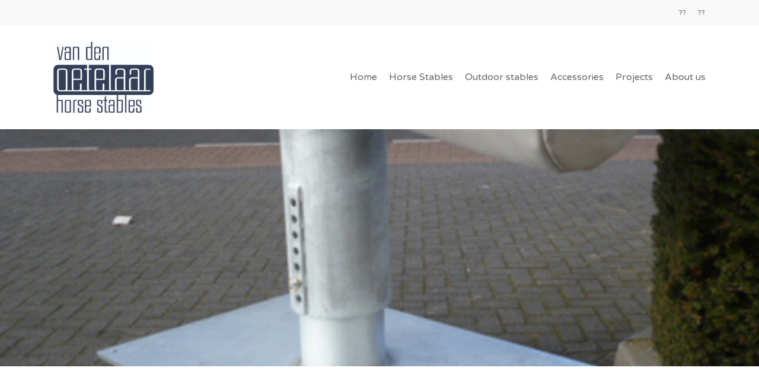

--- FILE ---
content_type: text/css; charset=UTF-8
request_url: https://vdo-horsestables.com/wp-content/themes/salient-child/style.css?ver=14.0.7
body_size: 879
content:
/*
Theme Name: Salient Child Theme
Description: This is a custom child theme for Salient
Theme URI:   https://themeforest.net/item/salient-responsive-multipurpose-theme/4363266
Author: ThemeNectar
Author URI:  https://themeforest.net/user/themenectar
Template: salient
Version: 1.0
*/

/* dWise Typography */
html { font-size: 62.5%!important; }
body, .footer p, .footer a, .footer { 
	font-size: 1.75rem!important; 
	line-height: 2.75rem!important;
}
#top nav > ul > li > a , .nectar-button span {
	font-size: 1.6rem!important; 
	line-height: 2.5rem!important;
}
@media (max-width: 1000px) {
	html { font-size: 68%!important; }
}
@media (max-width: 690px) {
	html { font-size: 70%!important; }
	html body h1, html body .vc_column-inner .wpb_wrapper h1.vc_custom_heading {
		font-size: 3.5rem!important;   
		line-height: 4.5rem!important; 
		margin-bottom: 3rem;
	}
	html body h2, html body .vc_column-inner .wpb_wrapper h2.vc_custom_heading {
		font-size: 2.75rem!important;   
		line-height: 3.75rem!important; 
		margin-bottom: 3rem;
	}
	html body h3, html body .vc_column-inner .wpb_wrapper h3.vc_custom_heading {
		font-size: 2rem!important; 
		line-height: 3rem!important; 
		margin-bottom: 2rem;
	}
	html body h4, html body .vc_column-inner .wpb_wrapper h4.vc_custom_heading {
		font-size: 2rem!important; 
		line-height: 2.5rem!important;
		margin-bottom: 1.5rem;
	}
}
html body h1, html body .wpb_wrapper h1.vc_custom_heading {
    font-size: 4rem!important;   
	line-height: 4.75rem!important; 
	letter-spacing: 1.15px!important; 
	font-weight: 900!important;
	margin-bottom: 3rem;
	color: #967957 !important;
}
html body h2, html body .wpb_wrapper h2.vc_custom_heading {
    font-size: 3.25rem!important;   
	line-height: 4rem!important; 
	letter-spacing: 1.15px!important; 
	font-weight: 800!important;
	margin-bottom: 3rem;
	color: #d2a264 !important;
}
html body h3, html body .wpb_wrapper h3.vc_custom_heading {
    font-size: 2.75rem!important; 
	line-height: 3.25rem!important; 
	letter-spacing: 1.15px!important; 
	font-weight: 700!important;
	margin-bottom: 2rem;
}
html body h4, html body .wpb_wrapper h4.vc_custom_heading {
    font-size: 2.25rem!important; 
	line-height: 2.75rem!important;
	font-weight: 600!important;
	margin-bottom: 0.5rem;
}
html body h5, html body .wpb_wrapper h5.vc_custom_heading {
    font-size: 2rem!important; 
	line-height: 2.5rem!important;
	letter-spacing: 1.15px!important; 
	font-weight: 600!important;
}

.light h1, .light h2, .light h3, .light h4, .light h5, .light h6 {
	color: #ffffff;
}
.light p, .light li {
	color: #cecece;
}
html body .light h1.vc_custom_heading, html body .light h2.vc_custom_heading, .light h3, .light h4, .light h5, .light h6 {
	color: #ffffff !important;
}
.nectar-hor-list-item:hover .nectar-list-item, .nectar-hor-list-item:hover .nectar-list-item-btn, .span_12.light .nectar-hor-list-item .nectar-list-item, .span_12.light .nectar-hor-list-item .nectar-list-item-btn {
	color: #cecece;
}

.nectar-button span {
	text-transform: none !important;
}

/* dWise Material row padding */
.material .row > .wpb_row  {
    padding-top: 10rem !important;
    padding-bottom: 10rem !important;
}
.material .row #portfolio-extra > .wpb_row  {
    padding-top: 10rem !important;
    padding-bottom: 10rem !important;
}
.material .row .row-20rem {
    padding-top: 20rem !important;
    padding-bottom: 20rem !important;
}
.material .row #portfolio-extra > .row-20rem {
    padding-top: 20rem !important;
    padding-bottom: 20rem !important;
}
.material .row .row-30rem {
    padding-top: 30rem !important;
    padding-bottom: 30rem !important;
}
.material .row #portfolio-extra > .row-30rem {
    padding-top: 30rem !important;
    padding-bottom: 30rem !important;
}
.material .row .row-0rem {
    padding-top: 0rem !important;
    padding-bottom: 0rem !important;
}
.material .row .row-0rem-top {     
	padding-top: 0rem !important;
    padding-bottom: 10rem !important;
}
.material .row .row-0rem-bottom {     
	padding-top: 10rem !important;
    padding-bottom: 0rem !important;
}
.material .row .row-5rem {
    padding-top: 5rem !important;
    padding-bottom: 5rem !important;
}
.material .row #portfolio-extra > .row-5rem {
    padding-top: 5rem !important;
    padding-bottom: 5rem !important;
}

/* Flickity slider */
.flickity-page-dots {
   display: none!important;
}
.nectar-flickity:not(.masonry) .flickity-viewport { 
	margin: 0!important;
}

/* Contact formulier */
.container-wrap .span_12.light input[type="text"], .container-wrap .span_12.light textarea, .container-wrap .span_12.light input[type="email"], .container-wrap .span_12.light input[type="password"], .container-wrap .span_12.light input[type="tel"], .container-wrap .span_12.light input[type="url"], .container-wrap .span_12.light input[type="search"], .container-wrap .span_12.light input[type="date"] {
    border: 0px!important;
    color: #fff;
}
label.gfield_label { 
 	font-family: Montserrat!important;
    text-transform: uppercase!important;
    letter-spacing: 1px!important;
    font-size: 12px!important;
    font-weight: 700!important;
}

/* Portfolio */
.row.project-title { display: none!important; }
.bottom_controls { display: none!important; }
.portfolio-items .inner-wrap .work-item .work-info .vert-center p { display: none!important; }

/* dWise Footer */
#custom-footer .row > .vc_row { margin-top: 0 !important; }
#custom-footer {
    margin-top: 0 !important;
    padding: 0 !important;
}
.container-wrap {
	padding-bottom: 0 !important;
	min-height: 0 !important;
}

/* Secondary header */
img.emoji { height: 1.75em !important; width: 1.75em !important; }

